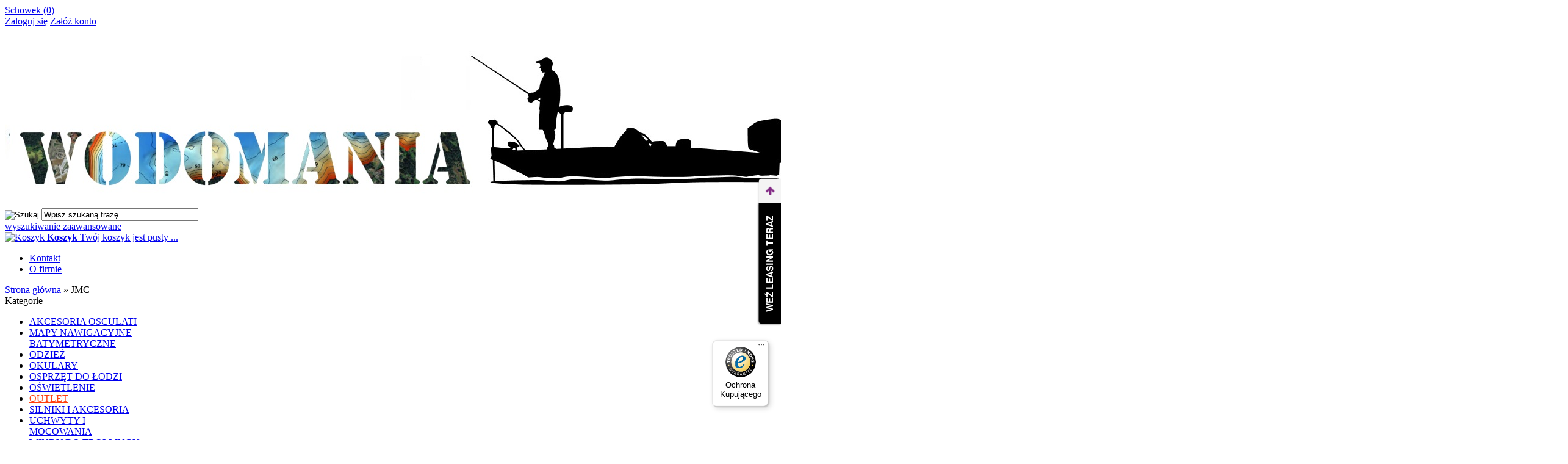

--- FILE ---
content_type: text/html; charset=utf-8
request_url: https://wodomania.pl/jmc-m-55.html
body_size: 11133
content:
<!DOCTYPE HTML>
<html lang="pl">
<head>
    <meta charset="utf-8" />
    <title>Lowrance Humminbird Raymarine Garmin Deeper</title>
    <meta name="keywords" content="akumulatory lifepo4 ,echosondy,protruar,motorguide,lowrance,haswing,osapian,epropulsion,torqeedo" />
    <meta name="description" content="wodomania.pl sklep specjalistyczny z echosondami i silnikiami elektrycznymi mercury marine" />
    <meta name="robots" content="index,follow" />  
    
    <meta name="viewport" content="width=device-width, initial-scale=1.0" />
    
    <link href="https://fonts.googleapis.com/css?family=Roboto:400,700&amp;subset=latin,latin-ext" rel="stylesheet" type="text/css" />
    
    

    <base href="https://wodomania.pl" />	
    <link rel="stylesheet" type="text/css" href="szablony/standardowy.rwd/css/style.php?ncss=style,boxy,moduly,podstrony,listingi,informacja_o_cookie_integracje" />
    <script src="javascript/jquery.js"></script>
    <script src="javascript/skrypty.php"></script>
    
    
            
    
    
    
    
    
    <meta name="google-site-verification" content="google92166e8e2c025c88.html" />

    
    <script>
!function(f,b,e,v,n,t,s){if(f.fbq)return;n=f.fbq=function(){n.callMethod?
n.callMethod.apply(n,arguments):n.queue.push(arguments)};if(!f._fbq)f._fbq=n;
n.push=n;n.loaded=!0;n.version='2.0';n.queue=[];t=b.createElement(e);t.async=!0;
t.src=v;s=b.getElementsByTagName(e)[0];s.parentNode.insertBefore(t,s)}(window,
document,'script','https://connect.facebook.net/en_US/fbevents.js');
fbq('consent', 'revoke');
fbq('init', '290707324682814');
fbq('track', 'PageView');
</script>

    
    <link rel="canonical" href="https://wodomania.pl/jmc-m-55.html" />
    <style>(function () { 
    var _tsid = 'XAE26C8E098DDB22F50E5F23EEB328819'; 
    _tsConfig = { 
      'yOffset': '0', /* offset from page bottom */
      'variant': 'reviews', /* default, reviews, custom, custom_reviews */
      'customElementId': '', /* required for variants custom and custom_reviews */
      'trustcardDirection': '', /* for custom variants: topRight, topLeft, bottomRight, bottomLeft */
      'customBadgeWidth': '', /* for custom variants: 40 - 90 (in pixels) */
      'customBadgeHeight': '', /* for custom variants: 40 - 90 (in pixels) */
      'disableResponsive': 'false', /* deactivate responsive behaviour */
      'disableTrustbadge': 'false' /* deactivate trustbadge */
    };
    var _ts = document.createElement('script');
    _ts.type = 'text/javascript'; 
    _ts.charset = 'utf-8'; 
    _ts.async = true; 
    _ts.src = '//widgets.trustedshops.com/js/' + _tsid + '.js'; 
    var __ts = document.getElementsByTagName('script')[0];
    __ts.parentNode.insertBefore(_ts, __ts);
  })();</style>
    
    
    
    
    
    
    
    
    
    
    
    
</head>

<body style="background:#ffffff">




<header id="NaglowekSklepu">

    <div id="GornaNawigacja">
    
        <div class="Strona">
        
            <div id="ZmianaJezyka">
    
                
                              
            </div>
            
                    
            <div id="Schowek">

                <a href="https://wodomania.pl/schowek.html">Schowek (0)</a>

            </div>  

                   

                                
                    <div id="Logowanie">
                    
                        <a href="https://wodomania.pl/logowanie.html" rel="nofollow">Zaloguj się</a>
                        <a href="https://wodomania.pl/rejestracja.html" rel="nofollow">Załóż konto</a>
                        
                    </div>
                    
                                

        </div>
    
    </div>
    
</header>

<div id="Strona">

    <a id="LinkLogo" href="https://wodomania.pl"><img  src="images/naglowki/naglowek_shop_102145.jpg" width="1300" height="293" alt="Wodomania" title="Wodomania" /></a>
    
    <div id="SzukanieKoszyk">
    
        <form onsubmit="return sprSzukaj(this,'InSzukaj')" method="post" action="szukaj.html" id="Wyszukiwanie">
        
            <div>
                <input id="ButSzukaj" type="image" src="szablony/standardowy.rwd/obrazki/szablon/szukaj.png" alt="Szukaj" />
                <input id="InSzukaj" type="text" name="szukaj" size="30" value="Wpisz szukaną frazę ..." />
                <input type="hidden" name="postget" value="tak" />
            </div>

            <a href="https://wodomania.pl/wyszukiwanie-zaawansowane.html">wyszukiwanie zaawansowane</a>
            
            <div class="cl"></div>
                
        </form> 

        <div id="Koszyk">
        
            <a href="https://wodomania.pl/koszyk.html">
            
                <span><img src="szablony/standardowy.rwd/obrazki/szablon/koszyk.png" alt="Koszyk" /></span>
                
                <span>
        
                    <strong>Koszyk</strong>
                
                                        
                    Twój koszyk jest pusty ...
                    
                                        
                </span>
                
            </a>
            
        </div>         

        <div class="cl"></div>
    
    </div>
    
    <div id="GorneMenu" class="Rozwiniete">
    
        <ul class="GlowneGorneMenu"><li aria-haspopup="true"><a  href="https://wodomania.pl/kontakt-f-1.html">Kontakt</a></li><li aria-haspopup="true"><a    href="https://wodomania.pl/o-firmie-pm-18.html">O firmie</a></li></ul>
        
    </div>
    
    
    <div id="Nawigacja" itemscope itemtype="http://schema.org/BreadcrumbList">
    
        <span itemprop="itemListElement" itemscope itemtype="http://schema.org/ListItem"><a href="https://wodomania.pl" class="NawigacjaLink" itemprop="item"><span itemprop="name">Strona główna</span></a><meta itemprop="position" content="1" /></span><span class="Nawigacja"> » </span><span class="Nawigacja">JMC</span>
        
    </div>
    
    
    
    
    <div class="cl"></div>

        <div id="LewaKolumna" style="width:235px">
    
        <div id="LewaKolumnaPrzerwa">
            



<div class="CalyBoxKategorie">

            <div class="BoxNaglowekKategorie">Kategorie</div>
    
    

    <div class="BoxKategorie BoxZawartosc">
        <ul><li><div><a href="httpswwwosculaticompl-c-335.html">AKCESORIA OSCULATI</a></div></li>
<li><div><a href="https://wodomania.pl/mapy-nawigacyjne-batymetryczne-c-70.html">MAPY NAWIGACYJNE  BATYMETRYCZNE </a></div></li>
<li><div><a href="https://wodomania.pl/odziez-c-73.html">ODZIEŻ</a></div></li>
<li><div><a href="https://wodomania.pl/okulary-c-337.html">OKULARY</a></div></li>
<li><div><a href="https://wodomania.pl/osprzet-do-lodzi-c-168.html">OSPRZĘT DO ŁODZI</a></div></li>
<li><div><a href="https://wodomania.pl/oswietlenie-c-44.html">OŚWIETLENIE</a></div></li>
<li><div><a href="https://wodomania.pl/outlet-c-321.html" style="color:#FF3F0F">OUTLET</a></div></li>
<li><div><a href="https://wodomania.pl/silniki-i-akcesoria-c-99.html">SILNIKI I AKCESORIA</a></div></li>
<li><div><a href="https://wodomania.pl/uchwyty-i-mocowania-c-106.html">UCHWYTY I MOCOWANIA</a></div></li>
<li><div><a href="https://wodomania.pl/windy-do-trollingu-c-331.html">WINDY DO TROLLINGU</a></div></li>
<li><div><a href="https://wodomania.pl/wyciagarki-i-kotwice-c-56.html">WYCIĄGARKI I KOTWICE</a></div></li>
<li><div><a href="https://wodomania.pl/lodzie-c-172.html">ŁODZIE</a></div></li>
<li><div><a href="https://wodomania.pl/echosondy-c-5.html">ECHOSONDY</a></div></li>
<li><div><a href="https://wodomania.pl/pontony-c-1.html">PONTONY</a></div></li>
<li><div><a href="https://wodomania.pl/akumulatory-zelowe-kwasowe-i-lifepo4-c-3.html">AKUMULATORY ŻELOWE, KWASOWE I LIFEPO4</a></div></li>
<li><div><a href="https://wodomania.pl/ladowarki-i-sterowniki-zasilania-c-4.html">ŁADOWARKI i STEROWNIKI ZASILANIA</a></div></li>
<li><div><a href="https://wodomania.pl/kamizelki-c-65.html">KAMIZELKI</a></div></li>
<li><div style="background:#50FF36"><a href="https://wodomania.pl/serwis-silnikow-elektrycznych-i-spalinowych-c-77.html" style="color:#FF1259">SERWIS SILNIKÓW ELEKTRYCZNYCH i SPALINOWYCH</a></div></li>
<li><div><a href="https://wodomania.pl/wypozyczalnia-sprzetu-c-170.html">Wypożyczalnia sprzętu</a></div></li>
</ul>
    </div>
    
</div>

<div class="CalyBox">
  
    

            <div class="BoxNaglowek">Kontakt</div>
    
    

    <div class="BoxTresc BoxZawartosc">
        <meta itemprop="name" content="Wodomania" /><div style="display:none" itemprop="address" itemscope itemtype="http://schema.org/PostalAddress">
            <meta itemprop="name" content="Wodomania Katarzyna Rosa" />
            <meta itemprop="streetAddress" content="Wilanowska 35 " />
            <meta itemprop="postalCode" content="05-075" />
            <meta itemprop="addressLocality" content="Warszawa - Wesoła" />
          </div><ul class="BoxKontakt" itemscope itemtype="http://schema.org/LocalBusiness"><li style="text-align:center"><img itemprop="image" src="images/naglowki/naglowek_shop_102145.jpg" width="1300" height="293" alt="Wodomania Katarzyna Rosa" style="max-width:100%" /></li><li class="Iko Firma">Wodomania<br />
ul.Wilanowska 35<br />
05-075 Warszawa-Wesoła<br />NIP: 822-197-82-34<br /></li><li class="Iko Mail"><b>E-mail:</b><a href="https://wodomania.pl/kontakt-f-1.html"><span itemprop="email">sklep@wodomania.pl</span></a></li><li class="Iko Tel"><b>Telefon</b><a rel="nofollow" href="tel:537844333"><span itemprop="telephone">537844333</span></a><br /><a rel="nofollow" href="tel:511327723">511327723</a><br /><a rel="nofollow" href="tel:">Nie Czytamy  SMS !!!!!!!</a><br /></li><li class="Iko Godziny"><b>Godziny działania sklepu</b>pon.- czw. 9-17
 pt. 9-15</li><ul class="PortaleSpolecznoscioweKontakt"><li class="PortaleFacebook" title="Facebook"><a target="_blank" href="https://www.facebook.com/wodomania/?locale=pl_PL">Facebook</a></li><li class="PortaleYoutube" title="Youtube"><a target="_blank" href="https://www.youtube.com/@wodomaniaTV">Youtube</a></li><li class="PortaleTiktok" title="TikTok"><a target="_blank" href="https://www.tiktok.com/@wodomania">TikTok</a></li></ul></ul>
    </div>
    
</div>

<div class="CalyBox">
  
    

            <div class="BoxNaglowek">Reklama</div>
    
    

    <div class="BoxTresc BoxZawartosc">
        <ul class="Reklamy"><li><img src="images/banery/tu_kupisz_na_raty_payu_blue.png" width="312" height="50" alt="raty" title="raty" /></li></ul>
    </div>
    
</div><div class="BoxRwdUkryj">


<div class="CalyBox">
  
    

            <div class="BoxNaglowek">LeaseLink</div>
    
    

    <div class="BoxTresc BoxZawartosc">
        <div class="FormatEdytor"><p style="text-align:center; width:100%"><a href="https://leaselink.pl/shortH/co/4da0d6" rel="nofollow" target="_blank" title="weź leasing teraz"><img alt="alt" src="https://wodomania.pl/images/200x200.png" /></a></p><div style="clear:both"></div></div>
    </div>
    
</div></div>


<div class="CalyBox">
  
    

            <div class="BoxNaglowek">Promocje</div>
    
    

    <div class="BoxTresc BoxZawartosc">
        <div id="BoxPromocjeAnimowane" class="AnimSzer"><div class="BoxAnimacja" id="pa1"><a class="Zoom" href="https://wodomania.pl/silnik-elektryczny-haswing-protruar-10-65lbs-12v-slim-kolumna-66cm-p-1553.html"><img data-src-original="images/silniki_elektryczne/Pozostałe Modele HASWING/1/mini/100px_protruar-slim_0.jpg" width="100" height="100" src="images/loader.gif" id="fot_25998_1553" class="Zdjecie Reload" alt="protruar haswing 65" title="protruar haswing 65" /></a><h3><a href="https://wodomania.pl/silnik-elektryczny-haswing-protruar-10-65lbs-12v-slim-kolumna-66cm-p-1553.html" title="Silnik elektryczny  Haswing Protruar 1.0 65lbs 12V SLIM - kolumna 66cm">Silnik elektryczny  Haswing Protruar 1.0 65lbs 12V SLIM - kolumna 66cm</a><span class="CenaPromocyjna"><em class="CenaPoprzednia">1 799,00 zł</em><span class="CenaAktualna">1 599,00 zł</span></span></h3></div><div class="BoxAnimacja" id="pa2"><a class="Zoom" href="https://wodomania.pl/garmin-przetwornik-pawezowy-gt56uhd-tm-p-1230.html"><img data-src-original="images/Echosondy/akcesoria/garmin/przetworniki/GT56UHD/mini/100px_1619095809.4256.webp" width="100" height="100" src="images/loader.gif" id="fot_73728_1230" class="Zdjecie Reload" alt="przetwornik na pawez Garmin GT56UHD-TM" title="przetwornik na pawez Garmin GT56UHD-TM" /></a><h3><a href="https://wodomania.pl/garmin-przetwornik-pawezowy-gt56uhd-tm-p-1230.html" title="Garmin przetwornik pawężowy GT56UHD-TM">Garmin przetwornik pawężowy GT56UHD-TM</a><span class="CenaPromocyjna"><em class="CenaPoprzednia">2 050,00 zł</em><span class="CenaAktualna">1 750,00 zł</span></span></h3></div><div class="BoxAnimacja" id="pa3"><a class="Zoom" href="https://wodomania.pl/echosonda-wedkarska-garmin-striker-vivid-4cv-gps-p-394.html"><img data-src-original="images/Echosondy/Garmin/vivid/mini/100px_Garmin-STRIKER-Vivid-4cv-.webp" width="100" height="100" src="images/loader.gif" id="fot_91264_394" class="Zdjecie Reload" alt="echosonda garmin striker 4CV z gps Vivid" title="echosonda garmin striker 4CV z gps Vivid" /></a><h3><a href="https://wodomania.pl/echosonda-wedkarska-garmin-striker-vivid-4cv-gps-p-394.html" title="Echosonda wędkarska Garmin Striker Vivid 4CV  GPS">Echosonda wędkarska Garmin Striker Vivid 4CV  GPS</a><span class="CenaPromocyjna"><em class="CenaPoprzednia">1 120,00 zł</em><span class="CenaAktualna">750,00 zł</span></span></h3></div><div class="BoxAnimacja" id="pa4"><a class="Zoom" href="https://wodomania.pl/silnik-zaburtowy-spalinowy-mercury-f60-fourstroke-elhpt-p-1680.html"><img data-src-original="images/silniki-zaburtowe-spalinowe/mercury/mini/100px_60ELHPT.webp" width="100" height="100" src="images/loader.gif" id="fot_24566_1680" class="Zdjecie Reload" alt="silnik spalinowy Mercury mercury 50 km efi" title="silnik spalinowy Mercury mercury 50 km efi" /></a><h3><a href="https://wodomania.pl/silnik-zaburtowy-spalinowy-mercury-f60-fourstroke-elhpt-p-1680.html" title="Silnik zaburtowy spalinowy Mercury F60 FourStroke ELHPT">Silnik zaburtowy spalinowy Mercury F60 FourStroke ELHPT</a><span class="CenaPromocyjna"><em class="CenaPoprzednia">39 000,00 zł</em><span class="CenaAktualna">35 500,00 zł</span></span></h3></div><div class="BoxAnimacja" id="pa5"><a class="Zoom" href="https://wodomania.pl/minn-kota-endura-c2-34-z-miernikiem-stopnia-naladowania-akumulatora-p-35.html"><img data-src-original="images/silniki_elektryczne/Minn Kota/ENDURA/mini/100px_Endura_C2.webp" width="100" height="100" src="images/loader.gif" id="fot_63733_35" class="Zdjecie Reload" alt="silnik Minn Kota Endura C2" title="silnik Minn Kota Endura C2" /></a><h3><a href="https://wodomania.pl/minn-kota-endura-c2-34-z-miernikiem-stopnia-naladowania-akumulatora-p-35.html" title="Minn Kota Endura C2 34 z miernikiem stopnia naładowania akumulatora">Minn Kota Endura C2 34 z miernikiem stopnia naładowania akumulatora</a><span class="CenaPromocyjna"><em class="CenaPoprzednia">990,00 zł</em><span class="CenaAktualna">1 090,00 zł</span></span></h3></div><div class="BoxAnimacja" id="pa6"><a class="Zoom" href="https://wodomania.pl/silnik-do-kajaka-haswing-w40-gps-40bs-z-trybem-kotwicy-p-2645.html"><img data-src-original="images/silniki_elektryczne/Haswing_akcesoria/mini/100px_w40-1-600-do-kajaka.jpg" width="100" height="100" src="images/loader.gif" id="fot_14202_2645" class="Zdjecie Reload" alt="silnik dziobowy haswing w40" title="silnik dziobowy haswing w40" /></a><h3><a href="https://wodomania.pl/silnik-do-kajaka-haswing-w40-gps-40bs-z-trybem-kotwicy-p-2645.html" title="Silnik do kajaka Haswing W40  GPS 40bs z trybem kotwicy">Silnik do kajaka Haswing W40  GPS 40bs z trybem kotwicy</a><span class="CenaPromocyjna"><em class="CenaPoprzednia">5 900,00 zł</em><span class="CenaAktualna">5 000,00 zł</span></span></h3></div><div class="BoxAnimacja" id="pa7"><a class="Zoom" href="https://wodomania.pl/echosonda-wedkarska-garmin-striker-vivid-5cv-gps-010-02551-01-p-406.html"><img data-src-original="images/Echosondy/Garmin/vivid/mini/100px_Garmin-STRIKER-Vivid-5cv-.webp" width="100" height="100" src="images/loader.gif" id="fot_62597_406" class="Zdjecie Reload" alt="echosonda garmin striker VIVID 5CV z gps" title="echosonda garmin striker VIVID 5CV z gps" /></a><h3><a href="https://wodomania.pl/echosonda-wedkarska-garmin-striker-vivid-5cv-gps-010-02551-01-p-406.html" title="Echosonda wędkarska Garmin Striker Vivid 5CV  GPS  010-02551-01">Echosonda wędkarska Garmin Striker Vivid 5CV  GPS  010-02551-01</a><span class="CenaPromocyjna"><em class="CenaPoprzednia">1 650,00 zł</em><span class="CenaAktualna">1 399,00 zł</span></span></h3></div><div class="BoxAnimacja" id="pa8"><a class="Zoom" href="https://wodomania.pl/echosonda-lowrance-elite-fs-7-z-aktywnym-obrazowaniem-3-w-1-p-971.html"><img data-src-original="images/Echosondy/Lowrence/elitefs/mini/100px_elite-fs7-lowrance-wodomania.webp" width="100" height="100" src="images/loader.gif" id="fot_55511_971" class="Zdjecie Reload" alt="echosonda lowrance warszawa elite 7FS" title="echosonda lowrance warszawa elite 7FS" /></a><h3><a href="https://wodomania.pl/echosonda-lowrance-elite-fs-7-z-aktywnym-obrazowaniem-3-w-1-p-971.html" title="ECHOSONDA LOWRANCE ELITE FS 7 Z AKTYWNYM OBRAZOWANIEM 3 W 1">ECHOSONDA LOWRANCE ELITE FS 7" Z AKTYWNYM OBRAZOWANIEM 3 W 1</a><span class="CenaPromocyjna"><em class="CenaPoprzednia">5 650,00 zł</em><span class="CenaAktualna">5 450,00 zł</span></span></h3></div></div><div class="WszystkieKreska"><a href="https://wodomania.pl/promocje.html">zobacz wszystkie</a></div><script> $(document).ready(function() { $('#BoxPromocjeAnimowane').BoxAnimacje( { modul: 'BoxPromocjeAnimowane', id: 'pa', html: 'div', czas: 5000, szybkosc: 700, typ: 'slide' } ); }); </script>
    </div>
    
</div>
        </div>
        
    </div>
        
    <div id="SrodekKolumna">
    
        






<div class="StrTresc">
    <div class="BanneryStatyczne"><img src="images/banery/wyroznienie-wodomania.png" width="2562" height="876" alt="Nagrody wodomania" title="Nagrody wodomania" /></div>
</div>

        

<h1 class="StrNaglowek">
    <span>JMC</span>  
</h1>






<section class="StrTresc">

    <div class="Listing">
    
        
        
        <div class="OpisListing"  style="display:none">
                        
            
            
            <div class="OpisListingGornyOpisListingGornyBezZdjecia"></div>
            
            <br />
            
        </div>
        
        <div class="cl"></div>
        
        
        
        <div class="Podkategorie"  style="display:none">
        
                        
            <input class="MenuMobilnePodkategorieCheckbox" type="checkbox" id="MenuMobilnePodkategorieCheckbox" style="display:none" />
        
            <label class="PodkategorieMobile" for="MenuMobilnePodkategorieCheckbox" style="display:block">
            
                <span class="PodkategorieRozwin">Podkategorie</span>
                
            </label>
            
                    
            <div class="PodkategoreLista {__CSS_PODKATEGORIE_LISTA}">
            
                
                
            </div>

        </div>

        <div class="cl"></div>

        <nav class="ListingNawigacja ListingNawigacjaGora LiniaCala">
        
            
        
            <div class="IndexStron">
            
                <b>Strona</b> <a class="Aktywna" href="https://wodomania.pl/jmc-m-55.html">1</a>
                
                <span>ogółem produktów: 3</span>
            
            </div>
            
                        
            
        
            <div class="SposobWyswietlania">
            
                <form id="sposobwyswietlania" class="cmxform" action="/jmc-m-55.html" method="post">
                
                    <div>
                        <input type="hidden" name="wyswietlanie" id="wyswietlanie" value="" />
                        <span class="Tak" title="W formie okien" onclick="lista(1)"></span>
                        <span  title="W formie wierszy z miniaturkami i opisem" onclick="lista(2)"></span>
                        <span  title="W formie skróconej bez zdjęć" onclick="lista(3)"></span>
                    </div>
                    
                </form>
                
            </div>
            
                        
            <div class="cl"></div>
            
                        
            
            
            <div class="Sortowanie">

                <form id="sposobsortowania" class="cmxform" action="/jmc-m-55.html" method="post">
                
                    <b>Wyświetlaj wg</b>
                
                    <select name="sortowanie" id="sortowanie">
                        <option value="1" selected="selected">domyślnie malejąco</option>
                        <option value="2" >domyślnie rosnąco</option>                                                              
                        <option value="4" >ceny od najniższej</option>
                        <option value="3" >ceny od najwyższej</option>
                        <option value="6" >nazwy A-Z</option>
                        <option value="5" >nazwy Z-A</option></select>
                
                </form>
            
            </div>
            
            
                        
            
            
            <div class="IloscProdStronie">
            
                <form id="iloscprodstrony" class="cmxform" action="/jmc-m-55.html" method="post">
                
                    <div>
                        <input type="hidden" name="ilosc_na_stronie" id="ilosc_na_stronie" value="" />
                        <b>Wyników na stronie:</b>
                        <span class="Tak" onclick="str_prod(9)">9</span>
                        <span  onclick="str_prod(18)">18</span>
                        <span  onclick="str_prod(27)">27</span>
                    </div>
                    
                </form>
                
            </div>
            
                        
            <div class="cl"></div>
        
        </nav>
        
                
        

        <div class="ListingFiltry LiniaCala">
        
                        
            <div class="UzyteTagi" style="display:none">
            
                <strong>Wybrane opcje przeglądania</strong>
            
                
                
            </div>
                 
            <div class="FiltryKontenter">
            
                <div class="FiltryTlo">
                
                    <label for="FiltryMobilneCheckbox" id="IkonaZwinieciaFiltry" style="display:none"></label>
                    <label for="FiltryMobilneCheckbox" class="TloZwinieciaFiltry" style="display:none"></label>
            
                    <form id="filtr" action="/jmc-m-55.html" method="post" class="cmxform FormularzFiltry">
                    
                        <div class="Lf">
                            
                            <input type="hidden" name="postget" value="tak" />                
                            <strong class="TytulFiltry">Dodatkowe opcje przeglądania</strong>
                        </div>
                        
                        <div class="cl"></div>

                        <div class="PozycjeFiltryListing">
                    
                            <div class="ZakresCen">
                                <b>Zakres cen od</b> <input type="text" size="4" value="" class="ulamek" name="ceno" /> do <input type="text" size="4" value="" class="ulamek" name="cend" />
                            </div>           

                                            
                        
                            <div class="Multi FiltryKategoria"><span><b>Kategoria</b></span><ul class="Wybor"><li><input type="checkbox" id="filtr_kategoria_3" name="kategoria[3]"  /> <label id="label_filtr_kategoria_3" for="filtr_kategoria_3"><a data-id="filtr_kategoria_3">AKUMULATORY ŻELOWE, KWASOWE I LIFEPO4</a></label></li><li><input type="checkbox" id="filtr_kategoria_223" name="kategoria[223]"  /> <label id="label_filtr_kategoria_223" for="filtr_kategoria_223"><a data-id="filtr_kategoria_223">AKUMULATORY ŻELOWE, KWASOWE I LIFEPO4 / Akumulatory LiFePO4</a></label></li><li><input type="checkbox" id="filtr_kategoria_273" name="kategoria[273]"  /> <label id="label_filtr_kategoria_273" for="filtr_kategoria_273"><a data-id="filtr_kategoria_273">AKUMULATORY ŻELOWE, KWASOWE I LIFEPO4 / Akumulatory LiFePO4 / JMC Adventure</a></label></li></ul></div>
                            
                            <div class="Multi FiltryNowosci"><span><b>Tylko nowości</b></span><ul class="Wybor"><li><input type="checkbox" name="nowosci" id="filtr_nowosci" value="tak"  /> <label id="label_filtr_nowosci" for="filtr_nowosci"><a data-id="filtr_nowosci">tak</a></label></li></ul></div>
                            
                            <div class="Multi FiltryPromocje"><span><b>Tylko promocje</b></span><ul class="Wybor"><li><input type="checkbox" name="promocje" id="filtr_promocje" value="tak"  /> <label id="label_filtr_promocje" for="filtr_promocje"><a data-id="filtr_promocje">tak</a></label></li></ul></div>
                            
                            
                            
                            
                            
                            
                            
                            

                            <div class="cl"></div> 

                        </div>
                                                
                        <div class="Rg ZastosujUsunFiltry">
                            
                            <input type="submit" class="przycisk" value="Wyświetl produkty" />
                        </div> 

                        <div class="cl"></div>
                        
                    </form>
                    
                </div>
                
            </div>

        </div>
        
                
        
        
        <div id="Porownywanie" style="display:none">
        
            <div class="Lf">
                <strong>Produkty dodane do porównania</strong>
            </div>
            
            <div class="Rg" id="przyciskPorownywania" style="display:none">
                <span id="oknoPorownywarki" class="przycisk oknoAjax">Porównaj wybrane produkty</span>
            </div> 

            <div class="cl"></div>        

            <div id="ListaProduktowPorownanie">
            
                
            
            </div>
            
        </div>
        
        

        <div class="OknaRwd Kol-3 KolMobile-1 ListingOknaKontener"><div id="prd-772-2285" class="Okno OknoRwd"><div class="AnimacjaZobacz ElementListingRamka"><div class="Zobacz"><strong><a href="https://wodomania.pl/akumulator-jmc-rf-lifepo4-20a-128v-p-2285.html" title="AKUMULATOR JMC RF LIFEPO4 20A, 12.8V">zobacz szczegóły</a></strong></div><div class="Foto"><a class="Zoom" href="https://wodomania.pl/akumulator-jmc-rf-lifepo4-20a-128v-p-2285.html"><img data-src-original="images/akumulatory/JMCRFLIFEPO4/mini/100px_akumulator_jmcrf_lifepo4_20a_12.8v.jpg" width="100" height="100" src="images/loader.gif" id="fot_9254_2285" class="Zdjecie Reload" alt="akumulator jmcrf LiFePo4, 20A, 12.8V" title="akumulator jmcrf LiFePo4, 20A, 12.8V" /></a></div><div class="ProdCena"><h3><a href="https://wodomania.pl/akumulator-jmc-rf-lifepo4-20a-128v-p-2285.html" title="AKUMULATOR JMC RF LIFEPO4 20A, 12.8V">AKUMULATOR JMC RF LIFEPO4 20A, 12.8V</a></h3><div class="ProduktCena"><span class="Cena"><span class="CenaAktualna">490,00 zł</span></span></div><ul class="ListaOpisowa"><li>Producent: <b><a href="https://wodomania.pl/jmc-m-55.html">JMC</a></b></li></ul></div><div class="ZakupKontener"><div class="PorownajSchowek"><span onclick="Porownaj(2285,'wl')" id="id2285" class="Porownaj ToolTip" title="dodaj do porównania">dodaj do porównania</span><div class="cl"></div><span onclick="DoSchowka(2285)" class="Schowek ToolTip" title="dodaj do schowka">dodaj do schowka</span></div><div class="Zakup"><input type="number" id="ilosc_9254_2285" value="1" class="InputIlosc" lang="en_EN" pattern="[0-9]+([\.][0-9]+)?" step="1" min="1" onchange="SprIlosc(this,0,1,'9254_2285','0')" name="ilosc" /><em>szt.</em> <span class="DoKoszyka ToolTip" onclick="return DoKoszyka('9254_2285','dodaj',0,1)" title="Dodaj do koszyka AKUMULATOR JMC RF LIFEPO4 20A, 12.8V">Do koszyka</span></div></div></div></div><div id="prd-658-1546" class="Okno OknoRwd ProduktBezZakupu"><div class="AnimacjaZobacz ElementListingRamka"><div class="Zobacz"><strong><a href="https://wodomania.pl/akumulator-jmcrf-lifepo4-100a-128v-p-1546.html" title="AKUMULATOR JMCRF LIFEPO4 100A, 12.8V">zobacz szczegóły</a></strong></div><div class="Foto"><a class="Zoom" href="https://wodomania.pl/akumulator-jmcrf-lifepo4-100a-128v-p-1546.html"><img data-src-original="images/akumulatory/JMCRFLIFEPO4/mini/100px_AK100A12.8VJMCRF_1.webp" width="100" height="100" src="images/loader.gif" id="fot_77691_1546" class="Zdjecie Reload" alt="akumulator jmcrf LiFePo4, 100A, 12.8V" title="akumulator jmcrf LiFePo4, 100A, 12.8V" /></a></div><div class="ProdCena"><h3><a href="https://wodomania.pl/akumulator-jmcrf-lifepo4-100a-128v-p-1546.html" title="AKUMULATOR JMCRF LIFEPO4 100A, 12.8V">AKUMULATOR JMCRF LIFEPO4 100A, 12.8V</a></h3><div class="ProduktCena"><span class="Cena"><span class="CenaAktualna">1 550,00 zł</span></span></div><ul class="ListaOpisowa"><li>Producent: <b><a href="https://wodomania.pl/jmc-m-55.html">JMC</a></b></li></ul></div><div class="ZakupKontener"><div class="PorownajSchowek"><span onclick="Porownaj(1546,'wl')" id="id1546" class="Porownaj ToolTip" title="dodaj do porównania">dodaj do porównania</span><div class="cl"></div><span onclick="DoSchowka(1546)" class="Schowek ToolTip" title="dodaj do schowka">dodaj do schowka</span></div><div class="Zakup"><a class="przycisk ZapytanieProduktListing" href="https://wodomania.pl/zapytanie-o-produkt-produkt-f-2.html/produkt=1546">Zapytaj o produkt</a></div></div></div></div><div id="prd-359-1548" class="Okno OknoRwd ProduktBezZakupu"><div class="AnimacjaZobacz ElementListingRamka"><div class="Zobacz"><strong><a href="https://wodomania.pl/akumulator-jmcrf-lifepo4-100a-256v-p-1548.html" title="AKUMULATOR JMCRF LIFEPO4 100A, 25.6V">zobacz szczegóły</a></strong></div><div class="Foto"><a class="Zoom" href="https://wodomania.pl/akumulator-jmcrf-lifepo4-100a-256v-p-1548.html"><img data-src-original="images/akumulatory/JMCRFLIFEPO4/mini/100px_AK100A25.6VJMCRF_1.webp" width="100" height="100" src="images/loader.gif" id="fot_26803_1548" class="Zdjecie Reload" alt="akumulator jmcrf LiFePo4,100A, 25.6V" title="akumulator jmcrf LiFePo4,100A, 25.6V" /></a></div><div class="ProdCena"><h3><a href="https://wodomania.pl/akumulator-jmcrf-lifepo4-100a-256v-p-1548.html" title="AKUMULATOR JMCRF LIFEPO4 100A, 25.6V">AKUMULATOR JMCRF LIFEPO4 100A, 25.6V</a></h3><div class="ProduktCena"><span class="Cena"><span class="CenaAktualna">4 799,00 zł</span></span></div><ul class="ListaOpisowa"><li>Producent: <b><a href="https://wodomania.pl/jmc-m-55.html">JMC</a></b></li></ul></div><div class="ZakupKontener"><div class="PorownajSchowek"><span onclick="Porownaj(1548,'wl')" id="id1548" class="Porownaj ToolTip" title="dodaj do porównania">dodaj do porównania</span><div class="cl"></div><span onclick="DoSchowka(1548)" class="Schowek ToolTip" title="dodaj do schowka">dodaj do schowka</span></div><div class="Zakup"><a class="przycisk ZapytanieProduktListing" href="https://wodomania.pl/zapytanie-o-produkt-produkt-f-2.html/produkt=1548">Zapytaj o produkt</a></div></div></div></div></div><div class="cl"></div>

    </div>
    
        
    
    <br />
     
    <div class="Listing">
    
        <nav class="ListingNawigacja ListingNawigacjaDol LiniaCala">
        
                
    
            <div class="IndexStron">
            
                <b>Strona</b> <a class="Aktywna" href="https://wodomania.pl/jmc-m-55.html">1</a>
                
                <span>ogółem produktów: 3</span>
            
            </div>  
            
            
            
            <div class="IloscProdStronie">
                <form id="iloscprodstrony_dol" class="cmxform" action="/jmc-m-55.html" method="post">
                    <div>
                        <input type="hidden" name="ilosc_na_stronie" id="ilosc_na_stronie_dol" value="" />
                        <b>Wyników na stronie:</b>
                        <span class="Tak" onclick="str_prod(9,'_dol')">9</span>
                        <span  onclick="str_prod(18,'_dol')">18</span>
                        <span  onclick="str_prod(27,'_dol')">27</span>
                    </div>
                </form>
            </div>            

            <div class="cl"></div>

        </nav>
            
    </div>
    
    <div class="OpisListingDolny">
        
        
        
    </div>    
    
</section>



        
        
        
    </div>      
    
        
    <div class="cl"></div>
    
    
    
    <footer id="Stopka">
    
        <div class="KolumnaStopki">
            
            <strong>
                Informacje
                <span class="StopkaRozwin"></span>
            </strong>
            
            <ul class="LinkiStopki"><li><a    href="https://wodomania.pl/rodo-pm-29.html">RODO</a></li><li><a    href="https://wodomania.pl/polityka-prywatnosci-pm-17.html">Polityka prywatności</a></li><li><a    href="https://wodomania.pl/aktualizacje-oprogramowania-echosond-pm-28.html">Aktualizacje Oprogramowania Echosond</a></li><li><a    href="https://wodomania.pl/gwarancja-pm-26.html">Gwarancja</a></li><li><a    href="https://wodomania.pl/reklamacje-pm-22.html">Reklamacje</a></li><li><a    href="https://wodomania.pl/regulamin-pm-11.html">Regulamin</a></li></ul>

        </div>
        
        <div class="KolumnaStopki">

            <strong>
                O firmie
                <span class="StopkaRozwin"></span>
            </strong>
            
            <ul class="LinkiStopki"><li><a    href="https://wodomania.pl/dane-adresowe-pm-23.html">Dane adresowe</a></li><li><a    href="https://wodomania.pl/o-firmie-pm-18.html">O firmie</a></li><li><a  href="https://wodomania.pl/kontakt-f-1.html">Kontakt</a></li></ul>
            
        </div>

        <div class="KolumnaStopki">
            
            <strong>
                Dostawa
                <span class="StopkaRozwin"></span>
            </strong>
            
            <ul class="LinkiStopki"><li><a    href="https://wodomania.pl/czas-realizacji-zamowienia-pm-25.html">Czas realizacji zamówienia</a></li><li><a    href="https://wodomania.pl/cennik-wysylek-pm-24.html">Cennik wysyłek</a></li></ul>
            
        </div>

        <div class="KolumnaStopki">
            
            <strong>
                Płatności
                <span class="StopkaRozwin"></span>
            </strong>
            
            <ul class="LinkiStopki"><li><a    href="https://wodomania.pl/raty-payu-pm-30.html">Raty Payu</a></li><li><a    href="https://wodomania.pl/platnosci-pm-19.html">Płatności</a></li><li><a   rel="nofollow"  href="https://wodomania.pl/informacje-o-leasingu-pm-31.html">Informacje o leasingu</a></li></ul>
        
        </div>

        <div class="cl"></div>
           
    </footer>
    
    <div class="Copy">
        <a href="https://www.shopgold.pl" target="_blank">Sklep internetowy shopGold</a>
    </div>    

</div>




<div id="InfoCookie" class="DolnaInformacjaCookie"><div id="InfoCookieProste"><div class="CookieTekst">Korzystanie z tej witryny oznacza wyrażenie zgody na wykorzystanie plików cookies. Więcej informacji możesz znaleźć w naszej Polityce Prywatności.</div><div class="InfoCookiePrzycisk"><span id="InfoAkcept" class="przyciskCookie">Nie pokazuj więcej tego komunikatu</span></div></div></div><script>$(document).ready(function(){$('#InfoAkcept').click(function(){var data=new Date();data.setTime(data.getTime()+(999*24*60*60*1000));document.cookie='akceptCookie=tak;expires="'+data.toGMTString()+'";path=/';$('#InfoCookieProste').stop().fadeOut();$('#InfoCookie').stop().slideUp(function(){$('#InfoCookie').remove();});});});</script>

    
    <div id="CookieOknoUstawien">
    
        <div class="CookieOkno">
        
            <div class="CookieOknoKont cmxform">
            
                <div id="CookieOknoZamknij"><span id="span_6981ad3ad55c4"></span></div>
                
                <div class="NaglowekCookieOkno">
                
                    USTAWIENIA PLIKÓW COOKIES 
                    
                </div>          
                
                <div class="CookiesOknoInfo" style="padding:5px 0 10px 0">
                
                    W celu ulepszenia zawartości naszej strony internetowej oraz dostosowania jej do Państwa osobistych preferencji, wykorzystujemy pliki cookies przechowywane na Państwa urządzeniach. Kontrolę nad plikami cookies można uzyskać poprzez ustawienia przeglądarki internetowej. 

                </div>

                <div class="CookieZgody">
                
                    <div class="CookieOknoUstawienia">

                        <div class="CookieOknoUstawieniaInput">
                        
                            <label for="cookieNiezbedne" style="opacity:0.5"><input type="checkbox" name="cookie_niezbedne" id="cookieNiezbedne" checked="checked" disabled="disabled" />Niezbędne do działania sklepu pliki cookie<span class="check" id="check_cookieNiezbedne"></span></label>
                            
                        </div>
                    
                        <div class="CookieOknoUstawieniaOpis">Są zawsze włączone, ponieważ umożliwiają podstawowe działanie strony. Są to między innymi pliki cookie pozwalające pamiętać użytkownika w ciągu jednej sesji lub, zależnie od wybranych opcji, z sesji na sesję. Ich zadaniem jest umożliwienie działania koszyka i procesu realizacji zamówienia, a także pomoc w rozwiązywaniu problemów z zabezpieczeniami i w przestrzeganiu przepisów.</div>
                    
                    </div>
                    
                    <div class="CookieOknoUstawienia">

                        <div class="CookieOknoUstawieniaInput">
                        
                            <label for="cookieFunkcjonalne">Funkcjonalne pliki cookies<input type="checkbox" name="cookie_funkcjonalne" id="cookieFunkcjonalne" /><span class="check" id="check_cookieFunkcjonalne"></span></label>
                            
                        </div>
                    
                        <div class="CookieOknoUstawieniaOpis">Pliki cookie funkcjonalne pomagają nam poprawiać efektywność prowadzonych działań marketingowych oraz dostosowywać je do Twoich potrzeb i preferencji np. poprzez zapamiętanie wszelkich wyborów dokonywanych na stronach.</div>
                    
                    </div> 

                    <div class="CookieOknoUstawienia">

                        <div class="CookieOknoUstawieniaInput">
                        
                            <label for="cookieAnalityczne">Analityczne pliki cookies<input type="checkbox" name="cookie_analityczne" id="cookieAnalityczne" /><span class="check" id="check_cookieAnalityczne"></span></label>
                            
                        </div>
                    
                        <div class="CookieOknoUstawieniaOpis">Pliki analityczne cookie pomagają właścicielowi sklepu zrozumieć, w jaki sposób odwiedzający wchodzi w interakcję ze sklepem, poprzez anonimowe zbieranie i raportowanie informacji. Ten rodzaj cookies pozwala nam mierzyć ilość wizyt i zbierać informacje o źródłach ruchu, dzięki czemu możemy poprawić działanie naszej strony.</div>
                    
                    </div>      

                    <div class="CookieOknoUstawienia">

                        <div class="CookieOknoUstawieniaInput">
                        
                            <label for="cookieReklamowe">Reklamowe pliki cookies<input type="checkbox" name="cookie_reklamowe" id="cookieReklamowe" /><span class="check" id="check_cookieReklamowe"></span></label>
                            
                        </div>
                    
                        <div class="CookieOknoUstawieniaOpis">Pliki cookie reklamowe służą do promowania niektórych usług, artykułów lub wydarzeń. W tym celu możemy wykorzystywać reklamy, które wyświetlają się w innych serwisach internetowych. Celem jest aby wiadomości reklamowe były bardziej trafne oraz dostosowane do Twoich preferencji. Cookies zapobiegają też ponownemu pojawianiu się tych samych reklam. Reklamy te służą wyłącznie do informowania o prowadzonych działaniach naszego sklepu internetowego.</div>
                    
                    </div> 

                </div>
                
                <div class="GotoweCookieOkno">
                
                    <span class="przycisk">ZATWIERDZAM</span>
                    
                </div>                   
            
            </div>
        
        </div>
    
    </div>
    
    <div id="InfoCookieTlo">
    
        <div id="InfoCookieIntegracje" class="DolnaInformacjaCookie">
        
            <div class="Strona">

                <div class="CookieTekstIntegracje">Korzystanie z tej witryny oznacza wyrażenie zgody na wykorzystanie plików cookies. Więcej informacji możesz znaleźć w naszej Polityce Prywatności.</div>

                <div class="CookieIntegracjePrzyciski">
                
                    <div class="CookiePrzyciskUstawien">
                    
                        <span id="InfoUstawieniaIntegracje">USTAWIENIA</span>
                        
                    </div>
                    
                                        
                    <div class="CookiePrzyciskUstawien">
                    
                        <span id="InfoTylkoNiezbedneIntegracje">ZAAKCEPTUJ TYLKO NIEZBĘDNE</span>
                        
                    </div>
                    
                                        
                    <div class="CookiePrzyciskAkceptacja">
                    
                        <span id="InfoAkceptIntegracje" class="przyciskCookie">ZGADZAM SIĘ</span>
                        
                    </div>
                    
                    <div class="cl"></div>
                    
                </div>
                
                <div class="cl"></div>
                
            </div>
        
        </div>
        
    </div>

    <script>$(document).ready(function(){if($('#InfoCookie').length){$('#InfoCookie').hide();}
function KonwertujObiekt(text){var jsonString='{'+text+'}';jsonString=jsonString.replace(/'/g,'"');try{var jsonObject=JSON.parse(jsonString);return jsonObject;}catch(e){return null;}}
function AktualizacjaZgoda(){PreloadWlacz();$.post("inne/zgody_google.php?tok=jajds7d9obi4f6h2g664",{id:64585},function(data){PreloadWylaczSzybko();if(data!=''){var wynikDataText=data;var wynikData=KonwertujObiekt(wynikDataText);if(wynikData){gtag('consent','update',wynikData);window.dataLayer.push({'event':'consentUpdate'});}}});}
$('#InfoAkceptIntegracje').click(function(){var data=new Date();data.setTime(data.getTime()+(999*24*60*60*1000));document.cookie='akceptCookie=tak;expires="'+data.toGMTString()+'";path=/';document.cookie='cookieFunkcjonalne=tak;expires="'+data.toGMTString()+'";path=/';document.cookie='cookieAnalityczne=tak;expires="'+data.toGMTString()+'";path=/';document.cookie='cookieReklamowe=tak;expires="'+data.toGMTString()+'";path=/';$('#CookieOknoUstawien').remove();$('#InfoCookieTlo').remove();AktualizacjaZgoda();});$('#InfoTylkoNiezbedneIntegracje').click(function(){var data=new Date();data.setTime(data.getTime()+(999*24*60*60*1000));document.cookie='akceptCookie=tak;expires="'+data.toGMTString()+'";path=/';document.cookie='cookieFunkcjonalne=nie;expires="'+data.toGMTString()+'";path=/';document.cookie='cookieAnalityczne=nie;expires="'+data.toGMTString()+'";path=/';document.cookie='cookieReklamowe=nie;expires="'+data.toGMTString()+'";path=/';$('#CookieOknoUstawien').remove();$('#InfoCookieTlo').remove();AktualizacjaZgoda();});$('#InfoUstawieniaIntegracje').click(function(){$('#InfoCookieIntegracje').hide();$('#CookieOknoUstawien').stop().fadeIn();});$('#CookieOknoZamknij').click(function(){$('#CookieOknoUstawien').stop().fadeOut();$('#InfoCookieIntegracje').stop().fadeIn();});$('.GotoweCookieOkno span').click(function(){var data=new Date();data.setTime(data.getTime()+(999*24*60*60*1000));document.cookie='akceptCookie=tak;expires="'+data.toGMTString()+'";path=/';var funkcjonalne='tak';if($('#cookieFunkcjonalne').prop('checked')==false){funkcjonalne='nie';}
document.cookie='cookieFunkcjonalne='+funkcjonalne+';expires="'+data.toGMTString()+'";path=/';var analityczne='tak';if($('#cookieAnalityczne').prop('checked')==false){analityczne='nie';}
document.cookie='cookieAnalityczne='+analityczne+';expires="'+data.toGMTString()+'";path=/';var reklamowe='tak';if($('#cookieReklamowe').prop('checked')==false){reklamowe='nie';}
document.cookie='cookieReklamowe='+reklamowe+';expires="'+data.toGMTString()+'";path=/';$('#CookieOknoUstawien').remove();$('#InfoCookieTlo').remove();AktualizacjaZgoda();});});</script>


<script> $(document).ready(function() { $.ZaladujObrazki(false); }); </script>







<script type="text/javascript">
(function () {
var _tsid = 'XAE26C8E098DDB22F50E5F23EEB328819';
_tsConfig = {
'yOffset': '0',
'variant': 'default',
'responsive': {'variant':'floating', 'position':'left', 'yOffset':'0'},
'customElementId': '',
'trustcardDirection': '',
'customBadgeWidth': '',
'customBadgeHeight': '',
'disableResponsive': 'false',
'disableTrustbadge': 'false',
'trustCardTrigger': 'mouseenter'
};
var _ts = document.createElement('script');
_ts.type = 'text/javascript'; 
_ts.charset = 'utf-8'; 
_ts.async = true; 
_ts.src = 'https://widgets.trustedshops.com/js/' + _tsid + '.js'; 
var __ts = document.getElementsByTagName('script')[0];
__ts.parentNode.insertBefore(_ts, __ts);
})();
</script>






<div id="RwdWersja"></div>


<script src="https://rep.leaselink.pl/plugin/LeaseLinkLib.min.js"></script>
<script src="https://rep.leaselink.pl/plugin/4da0d6.js"></script>




</body>
</html>


--- FILE ---
content_type: text/javascript
request_url: https://widgets.trustedshops.com/js/XAE26C8E098DDB22F50E5F23EEB328819.js
body_size: 1283
content:
((e,t)=>{const a={shopInfo:{tsId:"XAE26C8E098DDB22F50E5F23EEB328819",name:"wodomania.pl",url:"wodomania.pl",language:"pl",targetMarket:"POL",ratingVariant:"WIDGET",eTrustedIds:{accountId:"acc-3f0e8ae9-8997-492f-831e-2801d7a50fa9",channelId:"chl-7e762540-7fea-45b6-ade6-7657539e13b8"},buyerProtection:{certificateType:"CLASSIC",certificateState:"PRODUCTION",mainProtectionCurrency:"PLN",classicProtectionAmount:1e4,maxProtectionDuration:30,firstCertified:"2023-10-06 11:00:55"},reviewSystem:{rating:{averageRating:4.9,averageRatingCount:133,overallRatingCount:172,distribution:{oneStar:2,twoStars:1,threeStars:0,fourStars:2,fiveStars:128}},reviews:[{average:5,buyerStatement:"Ekspresowo",rawChangeDate:"2026-02-02T13:06:18.000Z",changeDate:"2.02.2026",transactionDate:"23.01.2026"},{average:5,buyerStatement:"Najlepsi💪",rawChangeDate:"2026-01-18T19:23:53.000Z",changeDate:"18.01.2026",transactionDate:"8.01.2026"},{average:5,buyerStatement:"Mega sklep polecam każdemu",rawChangeDate:"2025-12-29T17:11:15.000Z",changeDate:"29.12.2025",transactionDate:"22.12.2025"}]},features:["GUARANTEE_RECOG_CLASSIC_INTEGRATION","MARS_REVIEWS","MARS_EVENTS","DISABLE_REVIEWREQUEST_SENDING","MARS_QUESTIONNAIRE","MARS_PUBLIC_QUESTIONNAIRE"],consentManagementType:"OFF",urls:{profileUrl:"https://www.trstd.com/pl-pl/reviews/wodomania-pl",profileUrlLegalSection:"https://www.trstd.com/pl-pl/reviews/wodomania-pl#legal-info",reviewLegalUrl:"https://help.etrusted.com/hc/pl/articles/23970864566162"},contractStartDate:"2023-09-20 00:00:00",shopkeeper:{name:"WODOMANIA KATARZYNA ROSA",street:"ul. Wilanowska 35",country:"PL",city:"Warszawa",zip:"05-075"},displayVariant:"full",variant:"full",twoLetterCountryCode:"PL"},"process.env":{STAGE:"prod"},externalConfig:{trustbadgeScriptUrl:"https://widgets.trustedshops.com/assets/trustbadge.js",cdnDomain:"widgets.trustedshops.com"},elementIdSuffix:"-98e3dadd90eb493088abdc5597a70810",buildTimestamp:"2026-02-03T05:43:50.680Z",buildStage:"prod"},r=a=>{const{trustbadgeScriptUrl:r}=a.externalConfig;let o=t.querySelector(`script[src="${r}"]`);o&&t.body.removeChild(o),o=t.createElement("script"),o.src=r,o.charset="utf-8",o.setAttribute("data-type","trustbadge-business-logic"),o.onerror=()=>{throw new Error(`The Trustbadge script could not be loaded from ${r}. Have you maybe selected an invalid TSID?`)},o.onload=()=>{e.trustbadge?.load(a)},t.body.appendChild(o)};"complete"===t.readyState?r(a):e.addEventListener("load",()=>{r(a)})})(window,document);

--- FILE ---
content_type: application/javascript
request_url: https://rep.leaselink.pl/plugin/4da0d6.js
body_size: 15482
content:
document.addEventListener("DOMContentLoaded", function(event){
var shopID = "4da0d6";
var sumaProduktu=0; 
var sumaWszystkichProduktow= 0;
var productName = ""; 
var linkWB = '';
var prodCatLease = "";
var ileProduktow = 1; 
var numZamowienia = '00000';
var sumaminimum = 369;
var sideUpOn= true;  
var sideUpBottom = 10;
var leasingkodCSS = "";
var leasingkodHTML = "";
var leasingbuttonUmiejscowienie = '';
var LeaseLinkClient = new LeaseLinkLib({
	apiKey: '3071bbd39d5740449bd6ee055c4f9117', 
  });

var leaseInfoPodWiadomosc = 0; 
if(leaseInfoPodWiadomosc) {
	var ownerTelLeaseLink='';
	var ownerEmailLeaseLink='';
}

var stronaProduktu = '#Strona #RamkaProduktu #KartaProduktu';
if(document.querySelectorAll(stronaProduktu).length===1) {
var nazwaProduktu = '#Strona #RamkaProduktu #KartaProduktu .NazwaProducent h1';
var iloscProduktuElement = '#Strona #RamkaProduktu #KartaProduktu .Przyciski input[name="ilosc"]';
var cenaProduktu = '#Strona #RamkaProduktu #KartaProduktu .CenyProduktu #CenaGlownaProduktuBrutto strong';
var umiejscowienieBtnNaStronyProduktu = '.CenyProduktu';
var produktRodzajPodpiecia = 'beforeend';
var produktMiejsceKlasaPodpiecia = 'centerButton';
}

var stronaKoszykaElement = '#Strona #SzczegolyKoszyka #TrescKoszyka .Koszyk';
if(document.querySelectorAll(stronaKoszykaElement).length===1) {
var tabelaKoszyka= '#Strona #SzczegolyKoszyka #TrescKoszyka .Koszyk tbody tr';
var umiejscowienieBtnNaStronyKoszyka = '#TrescKoszyka .przycisk.MargGoraPrawy:nth-child(5)';
var koszyMiejsceKlasaPodpiecia = 'leftButton';
var koszykRodzajPodpiecia = 'afterend';
var tabelaKoszykaNazwaProd = ' '+'td:nth-child(2) h3';
var tabelaKoszykaIloscProd = ' '+'td:nth-child(5) input'; 
var tabelaKoszykCenaProd = ' '+'td:nth-child(4) .Cena';
}
var requestItems = [];  
var request  = "";



function wysylkaLeasingowa()
{
	
		request  = LeaseLinkClient.buildApiRequest(
          document.location.host, 
          numZamowienia, requestItems
        );   
		
		LeaseLinkClient.requestCalculation(request, function(data, error) {  
			 
			  var loader =  document.querySelector('#raty-button-wrapper .leasingLoader');
			  var button =  document.querySelector('#raty-button-wrapper .btn-leaselink');
			  if (error) {
					// console.log('on load calculation error', error);
					
					if(document.querySelector('#raty-button-wrapper'))
						document.querySelector('#raty-button-wrapper').style.display = 'none'; 
					
			  } else {
				// console.log('on load calculation success', data);		
				
					if(button) {
						button.innerHTML = 'W LEASINGU ' + data.MonthlyRateNetValue + ' zł';
						button.setAttribute('href', data.CalulationUrl );
						button.setAttribute('rel', "nofollow" );
						button.style.display = "inline-block";
						loader.style.display = "none";    
						
						document.querySelector('#raty-button-wrapper').style.display = 'inline-block';
					
					} else {
						// console.log('problem z clasą buttona nie wyswietla sie na stronie');
					}
			  }    
		});	
	 
		
	} 


	 
if(sideUpOn){  


        var s = document.createElement("script");
        s.type = "text/javascript";
        s.src = "https://rep.leaselink.pl/plugin/slide-button.js";
        s.async = true;
        s.defer  = true;
        // s.setAttribute("data-left","true");
        s.setAttribute('data-external-id', shopID);
        // s.setAttribute('data-offset-top','true');
        s.setAttribute('data-offset','190');
        document.body.appendChild(s); 
	 
}

if(document.querySelectorAll(stronaProduktu).length===1) 
{		
			leasingbuttonUmiejscowienie = produktRodzajPodpiecia;
			
			getNazwa(); 
			sumaProduktow(); 
			
			var miejsceButtona = produktMiejsceKlasaPodpiecia ;
			var podepnijpod = umiejscowienieBtnNaStronyProduktu;
		
			podepnijButton(podepnijpod,miejsceButtona);
			
			if (document.querySelectorAll('#FormKartaProduktu .SelectCechyProduktu').length>0) {
				document.querySelectorAll('#FormKartaProduktu .SelectCechyProduktu').forEach(option => option.addEventListener('click', onClickButtonLease))
			}

		 	if(document.querySelectorAll(iloscProduktuElement).length>0){
				var PlusMinusIlosci = document.querySelector(iloscProduktuElement);
					PlusMinusIlosci.addEventListener("click", onClickButtonLease);
			}
			if(document.querySelectorAll(iloscProduktuElement).length>0){	 
				var iloscProduktuElementKey = document.querySelector(iloscProduktuElement);
					iloscProduktuElementKey.addEventListener("keyup", onClickButtonLease);
			}
	
	
			function onClickButtonLease(event)
			{				
			
				setTimeout(function(){
					requestItems = [];
					liczbaProduktu(); 
					sumaProduktow();
					
					if(sumaWszystkichProduktow>=sumaminimum){
						
						getNazwa(); 
					

						
						miejsceButtona = produktMiejsceKlasaPodpiecia;
						podepnijpod = umiejscowienieBtnNaStronyProduktu;				
						podepnijButton(podepnijpod,miejsceButtona);  					
					} else {
						if(document.querySelector('#raty-button-wrapper'))
						document.querySelector('#raty-button-wrapper').style.display = 'none';
					}
				}, 600);
			}

		
			

	}



if(document.querySelectorAll(stronaKoszykaElement).length===1)
	{	
	
		var leaseoptionstab = [];
		for(var ilease=0; ilease<document.querySelectorAll(tabelaKoszyka+' '+tabelaKoszykaIloscProd).length; ilease++){
			leaseoptionstab.push(document.querySelectorAll(tabelaKoszyka+' '+tabelaKoszykaIloscProd)[ilease]);
			leaseoptionstab[ilease].addEventListener("click", onClickButtonKoszykLease);
			leaseoptionstab[ilease].addEventListener("keyup", onClickButtonKoszykLease);
        }
				
		produktyZKoszyka();   
		wysylkaLeasingowa();
		leasingbuttonUmiejscowienie = koszykRodzajPodpiecia;

		
		if(sumaWszystkichProduktow>369)
		{
			
			var miejsceButtona  = koszyMiejsceKlasaPodpiecia;
						
			var podepnijpod 	= umiejscowienieBtnNaStronyKoszyka;
				podepnijButton(podepnijpod,miejsceButtona); 
		}
		
		function onClickButtonKoszykLease() {
			setTimeout(function(){ 
				requestItems = [];
				produktyZKoszyka();   
				wysylkaLeasingowa();
				leasingbuttonUmiejscowienie = koszykRodzajPodpiecia;

			
				if(sumaWszystkichProduktow>369)
				{
					
					var miejsceButtona  = koszyMiejsceKlasaPodpiecia;
								
					var podepnijpod 	= umiejscowienieBtnNaStronyKoszyka;
						podepnijButton(podepnijpod,miejsceButtona); 
				} else {
					if(document.querySelector('#raty-button-wrapper'))
					document.querySelector('#raty-button-wrapper').style.display = 'none';
				}
			}, 800);
		}
	}
 

	function podepnijButton(podepnijpod = "", miejsceButtona)
	{   
				if(miejsceButtona===undefined) miejsceButtona="";  
				 
				if((sumaWszystkichProduktow>=sumaminimum) && (sumaWszystkichProduktow<=123000)){			
					var iloscWystapieniaButtona = document.querySelectorAll('#leaselinkCalucalteButton1PRO').length;
					
					
					if(iloscWystapieniaButtona<1)
					{	 
						var newElement = '<style> .leasingLoader {margin:auto; border:4px solid #f3f3f3;border-top: 4px solid #822a85;  border-radius: 50%;  width: 32px; height: 32px; animation: spin 2s linear infinite; } .btn-leaselink {  background-color: #822a85; } .btn-leaselink:hover { background-color: #6a236d; border-color: #822a85; } .productlist tfoot, .productlist tfoot tr, .productlist tfoot tr td {width:100%; float:left; padding:0px!important; border:none!important;} ';
						

						
//wrapper
						newElement += '#raty-button-wrapper { width: 100%;padding: 10px 0px 20px 0px; margin-top: 0px; display:inline-block; text-align: center; } ';
//PRO						
						newElement += '.leaselinkCalucalteButtonContainerPRO {text-align: center; position: relative; padding: 0px 20px 0px 0px; margin:  0px; background: transparent; min-width: 130px; display: inline-block; }';
//PRO > a	
						newElement += '.leaselinkCalucalteButtonContainerPRO > a { border:0px!important; display: inline-block; border-radius: 5px; background: #000!IMPORTANT; font-family: "Open Sans"!IMPORTANT, sans-serif; font-weight: 500!IMPORTANT; text-transform: uppercase; text-decoration: none; background: #000; color: #fff !important; padding: 10px 25px 10px 8px; letter-spacing: 1px; font-size:  11px!IMPORTANT; position: relative; transition: all 0.5s ease-in-out; } ';
//PRO > a:after
						newElement += '.leaselinkCalucalteButtonContainerPRO>a:after { background: #eee url(https://leaselink.pl/img/arrow.png ) no-repeat center center; border-radius: 0 5px 5px 0; content: ""; display: block; height: 100%; position: absolute; right: -20px; top: 0;    width: 30px; transition: all 0.5s ease-in-out; } ';
//PRO > a > span						
						newElement += '.leaselinkCalucalteButtonContainerPRO a span { color:#fff!important; font-size: 12px; font-weight: 500; margin:0px !important;} ';
//#raty-button-wrapper.centerButton
						newElement += '#raty-button-wrapper.centerButton{ width: 100%!important;padding: 5px 0 5px 0!important; margin-top:0px;vertical-align: middle; float:none; text-align:left;} ';
						newElement += '#raty-button-wrapper.centerButton .leaselinkCalucalteButtonContainerPRO > a {    padding: 10px 19px 10px 14px;font-size: 12px!important;line-height: 12px;cursor: pointer;} ';
						
//#raty-button-wrapper.rightButton
						newElement += '#raty-button-wrapper.rightButton{float:left!important; padding:0px 10px!important; width:auto; text-align:left;background-color: #fff;margin-bottom:0px;} ';
						newElement += '.rightButton span {display:block;} ';
						
//#raty-button-wrapper.leftButton
						newElement += '#raty-button-wrapper.leftButton {width: auto!important; padding: 0 5px 2px 0!important; margin-top: 0px!important; float: none!important; display: inline-block; text-align: left!important;vertical-align: middle;} ';	
						newElement += '#raty-button-wrapper.leftButton  .leaselinkCalucalteButtonContainerPRO { display:table; margin: auto; padding-right:0px; } ';
						newElement += '#raty-button-wrapper.leftButton .leaselinkCalucalteButtonContainerPRO > a {display: table-cell;max-height: 45px; padding:8px 36px 8px 12px; background-color:#000!IMPORTANT;} ';
						newElement += '#raty-button-wrapper.leftButton  .leaselinkCalucalteButtonContainerPRO > a:after {right: -3px;} ';
						newElement += '#raty-button-wrapper.leftButton  .leaselinkCalucalteButtonContainerPRO > a > span { display: table-cell; padding: 0px 5px 0px 5px; vertical-align: middle; font-size: 10px;} ';
						
//media max-width:						
						newElement += ' @media (max-width: 479px) { #raty-button-wrapper.leftButton #leaselinkCalucalteButton1PRO  {width:auto!important }  #raty-button-wrapper.centerButton{margin-top: 10px;}} ';
						newElement += '</style> ';
						newElement += '<div id="raty-button-wrapper" class="'+miejsceButtona+'">';
						if(document.querySelectorAll(stronaProduktu).length===0) {
							newElement +='<div class="leasingLoader"></div>';
						}
						newElement +='<div id="leaselinkCalucalteButton1PRO" class="leaselinkCalucalteButtonContainerPRO normal">';
						
						if(document.querySelectorAll(stronaProduktu).length===1) {
							linkWB = encodeURI("https://online.leaselink.pl/RateCalculator/calculate?rate=999&externalId="+shopID+/*"&categoryLevel="+prodCatLease+*/"&tax=23&value="+sumaWszystkichProduktow+"&isNet=false&productName="+productName);
							newElement += '<a onclick="event.preventDefault();window.open(\''+linkWB+'\', \'_blank\',\'width=750,height=850\')"  rel="nofollow" target="_blank" style="display: block;" class="btn-leaselink">Weź leasing teraz</a>';

						} else {
							newElement += '<a rel="nofollow" target=_blank style="display: none;" class="btn-leaselink"></a>';
						}
						
						if(leaseInfoPodWiadomosc) {
						
							newElement+='<span>Przed dokonaniem procesu leasingowego dla potwierdzenia asortymentu i ceny prosimy o kontakt telefoniczny pod numer: <a href="tel:'+ownerTelLeaseLink+'" target="_blank" rel="nofollow">+'+ownerTelLeaseLink+'</a> albo mail: <a href="mailto:'+ownerEmailLeaseLink+'" target="_blank" rel="nofollow">'+ownerEmailLeaseLink+'</a></span>';
						}
						newElement+='</div></div>';						 
						document.querySelector(podepnijpod).insertAdjacentHTML(leasingbuttonUmiejscowienie,newElement);
						
					} else {
						if(document.querySelectorAll('#raty-button-wrapper').length>0)
							document.querySelector('#raty-button-wrapper').style.display = 'inline-block';	
							document.querySelector('#raty-button-wrapper a').style.display = 'block';
						if(document.querySelectorAll(stronaProduktu).length===1) {
							linkWB = encodeURI("https://online.leaselink.pl/RateCalculator/calculate?rate=999&externalId="+shopID+/*"&categoryLevel="+prodCatLease+*/"&tax=23&value="+sumaWszystkichProduktow+"&isNet=false&productName="+productName);
							document.querySelector('#raty-button-wrapper a').setAttribute("onclick", "event.preventDefault();window.open(\'"+linkWB+"\', \'_blank\',\'width=750,height=850\')");
						}
					}	
					
				} else{   
				
					if(document.querySelector('#raty-button-wrapper')) {
						document.querySelector('#raty-button-wrapper').style.display = 'none';	
						document.querySelector('#raty-button-wrapper a').style.display = 'none';	
						
						}
					
				} 
	}
	 
	function dodajDoKoszyka(  nazwa = "" ,   ilosc = 0 ,   cena = 0 ,  kategoria="")
	{			 
			requestItems.push(LeaseLinkClient.buildApiRequestItem( nazwa, cena, ilosc));		 
	}
	 
	function getNazwa()
	{ 		
		 productName= (document.querySelector(nazwaProduktu).innerText.trim().replace("'",''));
	 	return productName;		
	} 
	  	
	
	function liczbaProduktu()
	{	
			if(document.querySelectorAll(iloscProduktuElement).length>0) {	 
				return ileProduktow = document.querySelector(iloscProduktuElement).value ; 
			} else {
				return ileProduktow = 1;	 		
			}
	}
	
	function kwotaProduktu() 
	{   
			sumaProduktu = document.querySelector(cenaProduktu).innerText.toLowerCase();	
			sumaProduktu = sumaProduktu.replace(/[^0-9\.\,]+/g,"").replace(',','.').trim();	
			return sumaProduktu;		
	}
	 
	function sumaProduktow()
	{ 
				var liczba = liczbaProduktu();
				var kwotaproduktu = kwotaProduktu(); 
				return sumaWszystkichProduktow = Math.round(parseFloat(kwotaproduktu*liczba)*100)/100; 
			
	}
	
	 
	  	
	function produktyZKoszyka() 
	{	
		
		var tabelaProduktow =  document.querySelectorAll(tabelaKoszyka);
		var liczbaElementowTabeli = tabelaProduktow.length;
		var category = ""; 
		var nazwa = '';
		var ilosc=0;
		var cena=0;
		sumaWszystkichProduktow = 0;
		
		var asasas = '';
		for(var t=1; t<liczbaElementowTabeli-1; t++)
		{   		 
				
		
			nazwa = htmlEntities(tabelaProduktow[t].querySelector(tabelaKoszykaNazwaProd).innerText);
			ilosc = tabelaProduktow[t].querySelector(tabelaKoszykaIloscProd).value.replace(/[^0-9]+/g,"").trim();
			cena = Math.round(parseFloat(tabelaProduktow[t].querySelector(tabelaKoszykCenaProd).innerText.replace(/[^0-9\.\,]+/g,"").replace(',','.').trim())*100)/100;
			dodajDoKoszyka(nazwa, ilosc, cena);		

			sumaWszystkichProduktow +=  ilosc * cena;  
				
			
		}
		
		return sumaWszystkichProduktow;		 
	} 
	function przerobkaSideupLeaselink() {

		if(document.querySelectorAll('#leasingContainer').length > 0 )
		{	 				
			var ElLeaseLinkSideup =  '<style> #leasingCalculationContentSideButtone #logo { max-width: 53px!important; margin-left: -10px!important;} </style>';				 
			document.querySelector('#leasingCalculationContentSideButtone').insertAdjacentHTML('afterend',ElLeaseLinkSideup);
		}
	}
	   
function htmlEntities(str) {
        return String(str).replace(/&/g, '&amp;').replace(/</g, '&lt;').replace(/>/g, '&gt;').replace(/"/g, '&quot;').replace(/(\r\n\t|\n|\r\t)/gm, "");
} 

 })